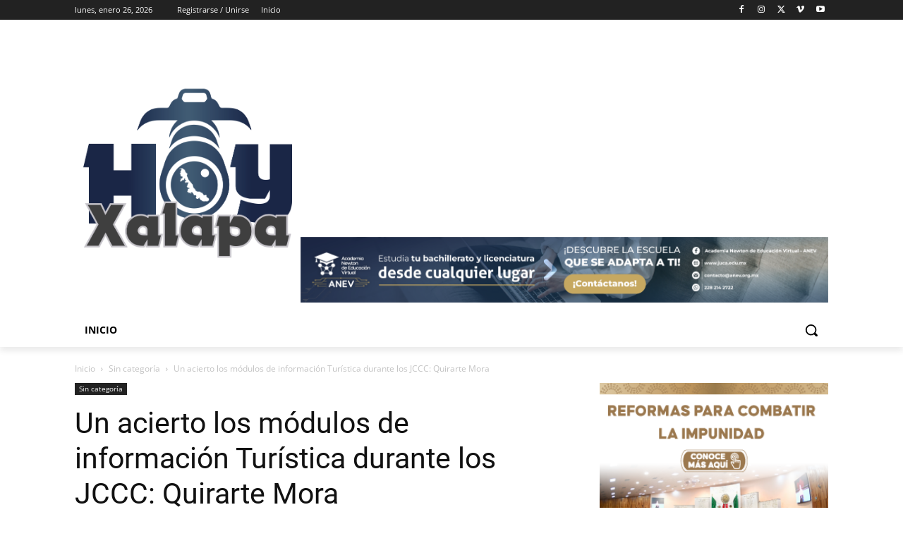

--- FILE ---
content_type: text/html; charset=utf-8
request_url: https://www.google.com/recaptcha/api2/aframe
body_size: 268
content:
<!DOCTYPE HTML><html><head><meta http-equiv="content-type" content="text/html; charset=UTF-8"></head><body><script nonce="xo6vroWP6nP2NzX5RALj8g">/** Anti-fraud and anti-abuse applications only. See google.com/recaptcha */ try{var clients={'sodar':'https://pagead2.googlesyndication.com/pagead/sodar?'};window.addEventListener("message",function(a){try{if(a.source===window.parent){var b=JSON.parse(a.data);var c=clients[b['id']];if(c){var d=document.createElement('img');d.src=c+b['params']+'&rc='+(localStorage.getItem("rc::a")?sessionStorage.getItem("rc::b"):"");window.document.body.appendChild(d);sessionStorage.setItem("rc::e",parseInt(sessionStorage.getItem("rc::e")||0)+1);localStorage.setItem("rc::h",'1769439113930');}}}catch(b){}});window.parent.postMessage("_grecaptcha_ready", "*");}catch(b){}</script></body></html>